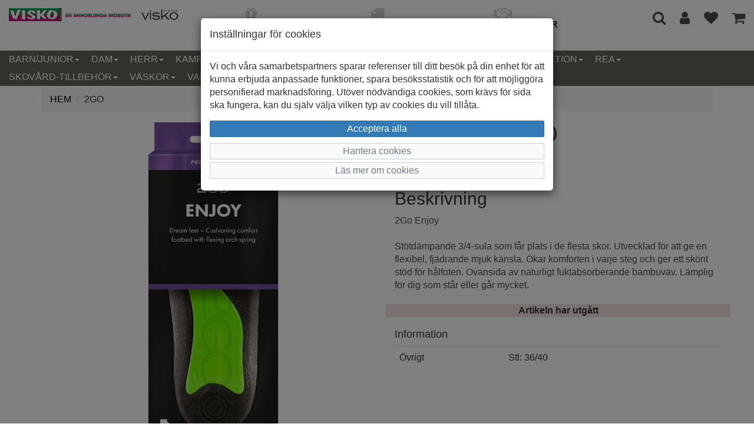

--- FILE ---
content_type: text/html; charset=UTF-8
request_url: https://www.visko.se/skovard-tillbehor/sulor-inlagg/2go-enjoy-1/
body_size: 12105
content:
<!DOCTYPE html>
<html lang="sv-se">
<head>
	<meta charset="utf-8">
	<meta http-equiv="X-UA-Compatible" content="IE=edge">
	<meta name="viewport" content="width=device-width, initial-scale=1">
	<meta content="text/html">
	<title>2GO Enjoy 36/40 - Visko</title>
	<link rel="preload" href="/themes/standard/assets/fonts/glyphicons-halflings-regular.woff2" as="font" type="font/woff2" crossorigin>
	<link rel="preload" href="/themes/standard/assets/fonts/fontawesome-webfont.woff2" as="font" type="font/woff2" crossorigin>
	<link media="screen" rel="stylesheet" href="/themes/standard/assets/css/minified.css">
	<link media="screen" rel="stylesheet" href="/themes/standard/assets/css/styles.css?id=30">
	<link media="screen" rel="apple-touch-icon" sizes="180x180" href="/apple-touch-icon.png">
	<link media="screen" rel="icon" type="image/png" sizes="32x32" href="/favicon-32x32.png">
	<link media="screen" rel="icon" type="image/png" sizes="16x16" href="/favicon-16x16.png">
	<link media="screen" rel="manifest" href="/site.webmanifest">
	<link media="screen" rel="mask-icon" href="/safari-pinned-tab.svg" color="#5bbad5">
	<meta name="msapplication-TileColor" content="#da532c">
	<meta name="theme-color" content="#ffffff">
	<link rel="canonical" href="https://www.visko.se/skovard-tillbehor/sulor-inlagg/2go-enjoy-1">
<meta name="description" content="MULTI 2GO från 2GO" />
<link rel="stylesheet" href="/themes/standard/assets/css/magicscroll.css"><script src="/themes/standard/assets/js/magicscroll.js"></script><meta property="og:type" content="product" />
<meta property="og:title" content="2GO" />
<meta property="og:id" content="25400-0002" />
<meta property="og:product:id" content="25400-0002" />
<meta property="og:description" content="2Go Enjoy

Stötdämpande 3/4-sula som får plats i de flesta skor. Utvecklad för att ge en flexibel, fjädrande mjuk känsla. Ökar komforten i varje steg och ger ett skönt stöd för hålfoten. Ovansida av naturligt fuktabsorberande bambuväv. Lämplig för dig som står eller går mycket." />
<meta property="og:url" content="https://www.visko.se/skovard-tillbehor/sulor-inlagg/2go-enjoy-1" />
<meta property="og:image" content="https://www.visko.se/images/2go-64274.jpg" />
<meta property="og:brand" content="2GO" />
<meta property="og:price:amount" content="139" />
<meta property="og:price:currency" content="SEK" />
<meta property="og:product:brand" content="2GO" />
<meta property="og:product:availability" content="out of stock" />
<meta property="og:product:condition" content="new" />
<meta property="og:product:retailer_item_id" content="25400-0002 ENJOY" />
<meta itemprop="productID" content="25400-0002" />
<meta name="twitter:card" content="product" />
<meta name="twitter:title" content="2GO" />
<meta name="twitter:description" content="2Go Enjoy

Stötdämpande 3/4-sula som får plats i de flesta skor. Utvecklad för att ge en flexibel, fjädrande mjuk känsla. Ökar komforten i varje steg och ger ett skönt stöd för hålfoten. Ovansida av naturligt fuktabsorberande bambuväv. Lämplig för dig som står eller går mycket." />
<meta name="twitter:image" content="https://www.visko.se/images/2go-64274.jpg" />
<meta name="twitter:data1" content="139&nbsp;kr" />
<meta name="twitter:label1" content="Pris" />
<script type="application/ld+json">{"@context":"https://schema.org","@type":"Product","@id":"https://www.visko.se/skovard-tillbehor/sulor-inlagg/2go-enjoy-1","name":"2GO","description":"2Go Enjoy\r\n\r\nSt\u00f6td\u00e4mpande 3/4-sula som f\u00e5r plats i de flesta skor. Utvecklad f\u00f6r att ge en flexibel, fj\u00e4drande mjuk k\u00e4nsla. \u00d6kar komforten i varje steg och ger ett sk\u00f6nt st\u00f6d f\u00f6r h\u00e5lfoten. Ovansida av naturligt fuktabsorberande bambuv\u00e4v. L\u00e4mplig f\u00f6r dig som st\u00e5r eller g\u00e5r mycket.","url":"https://www.visko.se/skovard-tillbehor/sulor-inlagg/2go-enjoy-1","image":["https://www.visko.se/images/2go-64274.jpg"],"brand":{"@type":"Brand","name":"2GO"},"color":"MULTI","offers":{"@type":"Offer","priceCurrency":"SEK","price":"139","availability":"https://schema.org/OutOfStock"}}</script>
<!-- Global site tag (gtag.js) - Google Analytics -->
            <script>
                window.dataLayer = window.dataLayer || [];
                function gtag(){dataLayer.push(arguments);}
                gtag('consent', 'default', {ad_storage: 'denied', analytics_storage: 'denied', ad_personalization: 'denied', ad_user_data: 'denied', wait_for_update: 500});
            </script>
            <script async src="https://www.googletagmanager.com/gtag/js?id=UA-49191191-1"></script>
            <script>
                window.dataLayer = window.dataLayer || [];
                function gtag(){dataLayer.push(arguments);}
                gtag('js', new Date());
                gtag('config', 'UA-49191191-1');
                gtag('config', 'GTM-PBRCL48');
                
                
                gtag('event', 'view_item', {'value': 139,'items': [{'id': '25400-0002','name': '2GO, 25400-0002','brand': '2GO','price': '139','ecomm_prodid': '25400-0002','google_business_vertical': 'retail'}]});
            </script>
</head>
<body>
<nav class="navbar navbar-default navbar-fixed-top">
    <div id="top-container" class="container-fluid visible-md visible-lg">
		<div class="row">
			<div class="col-md-3 header-logo"><a href="/"><img class="img-responsive" src="/images/logo.png" alt="Visko" width="700" height="53"></a></div>
			<div class="col-md-6">
				<div class="row">
					<div class="col-md-4 terms">
						<div class="row">
							<div class="col-md-12 text-center">
								<div class="row">
									<div class="col-md-12 footer-info-col"><i class="fa fa-gift"></i></div>
								</div>
								<div class="row">
									<div class="col-md-12 footer-info-col"><strong class="text-uppercase footer-info"> Leverans inom 2-5 dagar</strong></div>
								</div>
							</div>
						</div>
					</div>
					<div class="col-md-4 terms">
						<div class="row">
							<div class="col-md-12 text-center">
								<div class="row">
									<div class="col-md-12 footer-info-col"><i class="fa fa-truck"></i></div>
								</div>
								<div class="row">
									<div class="col-md-12 footer-info-col"><strong class="text-uppercase footer-info">Fri frakt vid köp över 799 kr</strong></div>
								</div>
							</div>
						</div>
					</div>
					<div class="col-md-4 terms">
						<div class="row">
							<div class="col-md-12 text-center">
								<div class="row">
									<div class="col-md-12 footer-info-col"><i class="fa fa-handshake-o"></i></div>
								</div>
								<div class="row">
									<div class="col-md-12 footer-info-col"><strong class="text-uppercase footer-info">Öppet köp i 14 dagar</strong></div>
								</div>
							</div>
						</div>
					</div>
				</div>
			</div>
			<div class="col-md-3 text-right">
				<a href="#modal-search" data-toggle="modal" data-target="#modal-search" title="Sök artiklar"><i class="fa fa-search header-icon"></i></a>
								<a href="/mina-sidor/" title="Mina sidor"><i class="fa fa-user header-icon" style="color:#4b4b4b"></i></a>
													<a href="/favoriter/" title="Favoriter"><i class="fa fa-heart header-icon favorites "></i></a>
								<a href="/cart/" title="Gå till kassan"><i class="fa fa-shopping-cart header-icon"></i><span class="badge items_in_cart"></span></a>
			</div>
		</div>
	</div>

	<div id="top-container-sm" class="container-fluid visible-sm visible-xs">
		<div class="row">
			<div id="shipment" class="col-md-12 text-center">FRI FRAKT FRÅN 799:-</div>
		</div>
		<div class="row">
			<div class="col-md-12"><a href="/"><img class="img-responsive center-block" src="/images/logo.png" alt="Shoppa damskor, herrskor och barnskor hos Visko - den annorulnda skobutiken" width="700" height="53"></a></div>
		</div>
	</div>
	
	<div class="container-fluid">
        <div class="navbar-header">
            <button class="navbar-toggle collapsed pull-left" data-toggle="collapse" data-target="#navcol-1">
                <span class="sr-only">Toggle navigation</span>
                <span class="icon-bar"></span>
                <span class="icon-bar"></span>
                <span class="icon-bar"></span>
            </button>
            <div class="navbar-brand visible-xs visible-sm pull-right">
				<a href="#modal-search" data-toggle="modal" data-target="#modal-search" title="Sök artiklar"><i class="fa fa-search header-icon"></i></a>
									<a href="/mina-sidor/" title="Mina sidor"><i class="fa fa-user header-icon" style="color:#4b4b4b"></i></a>
													<a href="/favoriter/" title="Favoriter"><i class="fa fa-heart header-icon favorites "></i></a>
								<a href="/cart/" title="Gå till kassan"><i class="fa fa-shopping-cart header-icon"></i><span class="badge items_in_cart"></span></a>
			</div>
        </div>
        
        <div class="collapse navbar-collapse" id="navcol-1">
            <ul class="nav navbar-nav">
	            <li class="dropdown"><a class="dropdown-link text-uppercase dropdown-toggle" aria-expanded="false" href="/barnjunior/">Barn/Junior<span class="caret"></span></a>
<ul role="menu" class="dropdown-menu">
<li role="presentation" class='hidden-lg hidden-md'><a href="/barnjunior/">Allt inom Barn/Junior</a></li>
<li role="presentation"><a href="/barnjunior/allvader-2/">Allväder</a></li>
<li role="presentation"><a href="/barnjunior/baby/">Baby</a></li>
<li role="presentation"><a href="/barnjunior/ballerina-1/">Ballerina</a></li>
<li role="presentation"><a href="/barnjunior/boots-2/">Boots/Känga/Stövel</a></li>
<li role="presentation"><a href="/barnjunior/finskofest-1/">Finsko/Fest</a></li>
<li role="presentation"><a href="/barnjunior/fotboll/">Fotboll och Indoor</a></li>
<li role="presentation"><a href="/barnjunior/gummistovel-1/">Gummistövel</a></li>
<li role="presentation"><a href="/barnjunior/sandal-2/">Sandal</a></li>
<li role="presentation"><a href="/barnjunior/sportfritidsneakers-2/">Sport/Fritid/Sneakers</a></li>
<li role="presentation"><a href="/barnjunior/textilsko-1/">Textilsko</a></li>
<li role="presentation"><a href="/barnjunior/toffeltratoffel-2/">Toffel/Trätoffel</a></li>
<li role="presentation"><a href="/barnjunior/vattentat-ofodrad/">Vattentät ofodrad</a></li>
<li role="presentation"><a href="/barnjunior/vinterskokangavarmfodrat-2/">Vintersko/Varmfodrat</a></li>
</ul>
</li>
<li class="dropdown"><a class="dropdown-link text-uppercase dropdown-toggle" aria-expanded="false" href="/dam/">Dam<span class="caret"></span></a>
<ul role="menu" class="dropdown-menu">
<li role="presentation" class='hidden-lg hidden-md'><a href="/dam/">Allt inom Dam</a></li>
<li role="presentation"><a href="/dam/allvader/">Allväder</a></li>
<li role="presentation"><a href="/dam/arbetsskor-1/">Arbetsskor</a></li>
<li role="presentation"><a href="/dam/ballerina/">Ballerina</a></li>
<li role="presentation"><a href="/dam/boots/">Boots</a></li>
<li role="presentation"><a href="/dam/broddkangor/">Broddkängor</a></li>
<li role="presentation"><a href="/dam/damskor/">Damskor</a></li>
<li role="presentation"><a href="/dam/finskofest/">Finsko/Fest</a></li>
<li role="presentation"><a href="/dam/fotboll-och-indoor-1/">Fotboll och Indoor</a></li>
<li role="presentation"><a href="/dam/gummistovel/">Gummistövel</a></li>
<li role="presentation"><a href="/dam/kanga/">Känga</a></li>
<li role="presentation"><a href="/dam/pumps/">Pumps</a></li>
<li role="presentation"><a href="/dam/sandal/">Sandal</a></li>
<li role="presentation"><a href="/dam/sportfritidsneakers/">Sport/Fritid/Sneakers</a></li>
<li role="presentation"><a href="/dam/stovel/">Stövel</a></li>
<li role="presentation"><a href="/dam/stovlettskolett/">Stövlett/Skolett</a></li>
<li role="presentation"><a href="/dam/texstilsko/">Texstilsko</a></li>
<li role="presentation"><a href="/dam/toffeltratoffel/">Toffel</a></li>
<li role="presentation"><a href="/dam/kategori-129/">Träskor/Trätoffel</a></li>
<li role="presentation"><a href="/dam/vattentat-ofodrad-1/">Vattentät ofodrad</a></li>
<li role="presentation"><a href="/dam/vinterskokangavarmfodrat/">Vintersko/Känga/Varmfodrat</a></li>
</ul>
</li>
<li class="dropdown"><a class="dropdown-link text-uppercase dropdown-toggle" aria-expanded="false" href="/herr/">Herr<span class="caret"></span></a>
<ul role="menu" class="dropdown-menu">
<li role="presentation" class='hidden-lg hidden-md'><a href="/herr/">Allt inom Herr</a></li>
<li role="presentation"><a href="/herr/allvader-1/">Allväder</a></li>
<li role="presentation"><a href="/herr/arbetsskor/">Arbetsskor</a></li>
<li role="presentation"><a href="/herr/boots-1/">Boots</a></li>
<li role="presentation"><a href="/herr/finsko/">Finsko</a></li>
<li role="presentation"><a href="/herr/fotboll-och-indoor/">Fotboll och Indoor</a></li>
<li role="presentation"><a href="/herr/gummistovel-21/">Gummistövel</a></li>
<li role="presentation"><a href="/herr/herrskor/">Herrskor</a></li>
<li role="presentation"><a href="/herr/kanga-1/">Känga</a></li>
<li role="presentation"><a href="/herr/sandal-1/">Sandal</a></li>
<li role="presentation"><a href="/herr/sportfritidsneakers-1/">Sport/Fritid/Sneakers</a></li>
<li role="presentation"><a href="/herr/textilsko/">Textilsko</a></li>
<li role="presentation"><a href="/herr/toffeltratoffel-1/">Toffel</a></li>
<li role="presentation"><a href="/herr/tratoffel/">Träskor/Trätoffel</a></li>
<li role="presentation"><a href="/herr/vattentat-ofodrad-2/">Vattentät ofodrad</a></li>
<li role="presentation"><a href="/herr/vinterskokangavarmfodrat-1/">Vintersko/känga/Varmfodrat</a></li>
</ul>
</li>
<li class="dropdown"><a class="dropdown-link text-uppercase dropdown-toggle" aria-expanded="false" href="/kampanj-erbjudande/">Kampanj<span class="caret"></span></a>
<ul role="menu" class="dropdown-menu">
<li role="presentation" class='hidden-lg hidden-md'><a href="/kampanj-erbjudande/">Allt inom Kampanj</a></li>
<li role="presentation"><a href="/kampanj-erbjudande/barn-junior/">Barn/Junior</a></li>
<li role="presentation"><a href="/kampanj-erbjudande/dam-1/">Dam</a></li>
<li role="presentation"><a href="/kampanj-erbjudande/herr-1/">Herr</a></li>
<li role="presentation"><a href="/kampanj-erbjudande/klader-1/">Kläder</a></li>
<li role="presentation"><a href="/kampanj-erbjudande/vaskor-1/">Väskor</a></li>
</ul>
</li>
<li class="dropdown"><a class="dropdown-link text-uppercase dropdown-toggle" aria-expanded="false" href="/klader-barn/">Kläder-Barn<span class="caret"></span></a>
<ul role="menu" class="dropdown-menu">
<li role="presentation" class='hidden-lg hidden-md'><a href="/klader-barn/">Allt inom Kläder-Barn</a></li>
<li role="presentation"><a href="/klader-barn/accesoarer/">Accesoarer</a></li>
<li role="presentation"><a href="/klader-barn/flick-badklader/">Flick badkläder</a></li>
<li role="presentation"><a href="/klader-barn/flick-byxor/">Flick byxor</a></li>
<li role="presentation"><a href="/klader-barn/kategori-105/">Flick klänning och kjol</a></li>
<li role="presentation"><a href="/klader-barn/flick-shorts/">Flick shorts</a></li>
<li role="presentation"><a href="/klader-barn/flick-overdel/">Flick överdel</a></li>
<li role="presentation"><a href="/klader-barn/kepsar/">Kepsar</a></li>
<li role="presentation"><a href="/klader-barn/mossor-vantar/">Mössor</a></li>
<li role="presentation"><a href="/klader-barn/pojk-badklader/">Pojk badkläder</a></li>
<li role="presentation"><a href="/klader-barn/pojk-byxor/">Pojk byxor</a></li>
<li role="presentation"><a href="/klader-barn/pojk-shorts/">Pojk shorts</a></li>
<li role="presentation"><a href="/klader-barn/pojk-overdel/">Pojk överdel</a></li>
<li role="presentation"><a href="/klader-barn/strumpor/">Strumpor</a></li>
<li role="presentation"><a href="/klader-barn/ull-och-fleece/">Ull och fleece</a></li>
<li role="presentation"><a href="/klader-barn/vantar/">Vantar</a></li>
<li role="presentation"><a href="/klader-barn/ytterklader/">Ytterkläder</a></li>
</ul>
</li>
<li class="dropdown"><a class="dropdown-link text-uppercase dropdown-toggle" aria-expanded="false" href="/klader/">Kläder-Dam/Herr<span class="caret"></span></a>
<ul role="menu" class="dropdown-menu">
<li role="presentation" class='hidden-lg hidden-md'><a href="/klader/">Allt inom Kläder-Dam/Herr</a></li>
<li role="presentation"><a href="/klader/dam--accessoarer/">Dam - Accessoarer</a></li>
<li role="presentation"><a href="/klader/dam--kepsar/">Dam - Kepsar</a></li>
<li role="presentation"><a href="/klader/dam--klader/">Dam - Kläder</a></li>
<li role="presentation"><a href="/klader/dam--mossor-vantar/">Dam - Mössor</a></li>
<li role="presentation"><a href="/klader/dam--strumpor/">Dam - Strumpor</a></li>
<li role="presentation"><a href="/klader/dam--vantar-handskar/">Dam - Vantar/Handskar</a></li>
<li role="presentation"><a href="/klader/herr--accessoarer/">Herr - Accessoarer</a></li>
<li role="presentation"><a href="/klader/herr--kepsar/">Herr - Kepsar</a></li>
<li role="presentation"><a href="/klader/herr--klader/">Herr - Kläder</a></li>
<li role="presentation"><a href="/klader/herr--mossor-vantar/">Herr - Mössor</a></li>
<li role="presentation"><a href="/klader/herr--strumpor/">Herr - Strumpor</a></li>
<li role="presentation"><a href="/klader/herr--vantar-handskar/">Herr - Vantar/Handskar</a></li>
</ul>
</li>
<li class="dropdown"><a class="dropdown-link text-uppercase dropdown-toggle" aria-expanded="false" href="/kavat-outlet/">Outlet<span class="caret"></span></a>
<ul role="menu" class="dropdown-menu">
<li role="presentation" class='hidden-lg hidden-md'><a href="/kavat-outlet/">Allt inom Outlet</a></li>
<li role="presentation"><a href="/kavat-outlet/bjorn-borg/">Björn Borg</a></li>
<li role="presentation"><a href="/kavat-outlet/barn-2/">Kavat</a></li>
</ul>
</li>
<li class="dropdown"><a class="dropdown-link text-uppercase dropdown-toggle" aria-expanded="false" href="/provkollektion/">Provkollektion<span class="caret"></span></a>
<ul role="menu" class="dropdown-menu">
<li role="presentation" class='hidden-lg hidden-md'><a href="/provkollektion/">Allt inom Provkollektion</a></li>
<li role="presentation"><a href="/provkollektion/dam-4/">Dam</a></li>
</ul>
</li>
<li class="dropdown"><a class="dropdown-link text-uppercase dropdown-toggle" aria-expanded="false" href="/black-friday/">REA<span class="caret"></span></a>
<ul role="menu" class="dropdown-menu">
<li role="presentation" class='hidden-lg hidden-md'><a href="/black-friday/">Allt inom REA</a></li>
<li role="presentation"><a href="/black-friday/barn/">Barn</a></li>
<li role="presentation"><a href="/black-friday/dam-2/">Dam</a></li>
<li role="presentation"><a href="/black-friday/herr-2/">Herr</a></li>
<li role="presentation"><a href="/black-friday/klader-2/">Kläder</a></li>
<li role="presentation"><a href="/black-friday/vaskor-2/">Väskor</a></li>
</ul>
</li>
<li class="dropdown"><a class="dropdown-link text-uppercase dropdown-toggle" aria-expanded="false" href="/skovard-tillbehor/">Skovård-Tillbehör<span class="caret"></span></a>
<ul role="menu" class="dropdown-menu">
<li role="presentation" class='hidden-lg hidden-md'><a href="/skovard-tillbehor/">Allt inom Skovård-Tillbehör</a></li>
<li role="presentation"><a href="/skovard-tillbehor/skosnoren/">Skosnören</a></li>
<li role="presentation"><a href="/skovard-tillbehor/skovard/">Skovård</a></li>
<li role="presentation"><a href="/skovard-tillbehor/sulor-inlagg/">Sulor/inlägg</a></li>
<li role="presentation"><a href="/skovard-tillbehor/tillbehor-1/">Tillbehör</a></li>
</ul>
</li>
<li class="dropdown"><a class="dropdown-link text-uppercase dropdown-toggle" aria-expanded="false" href="/vaskor/">Väskor<span class="caret"></span></a>
<ul role="menu" class="dropdown-menu">
<li role="presentation" class='hidden-lg hidden-md'><a href="/vaskor/">Allt inom Väskor</a></li>
<li role="presentation"><a href="/vaskor/bagar/">Bagar</a></li>
<li role="presentation"><a href="/vaskor/barnvaskor/">Barnväskor</a></li>
<li role="presentation"><a href="/vaskor/damvaskor/">Damväskor</a></li>
<li role="presentation"><a href="/vaskor/datorvaska/">Datorväska</a></li>
<li role="presentation"><a href="/vaskor/magvaskor/">Magväskor</a></li>
<li role="presentation"><a href="/vaskor/necessarer/">Necessärer</a></li>
<li role="presentation"><a href="/vaskor/planbockermobiltillbehor/">Plånböcker/Mobiltillbehör</a></li>
<li role="presentation"><a href="/vaskor/resvaskor/">Resväskor</a></li>
<li role="presentation"><a href="/vaskor/ryggsackskolvaskabagar/">Ryggsäckar/Skolväskor</a></li>
<li role="presentation"><a href="/vaskor/grupp-69/">Skinnplånböcker</a></li>
<li role="presentation"><a href="/vaskor/skinnvaskor/">Skinnväskor</a></li>
<li role="presentation"><a href="/vaskor/tillbehor/">Tillbehör</a></li>
</ul>
</li>
                <li role="presentation"><a class="text-uppercase" href="/trademarks">Varumärken</a></li>
            </ul>
		</div>
    </div>
</nav>

<div role="dialog" tabindex="-1" class="modal fade" id="modal-search">
	<div class="modal-dialog" role="document">
		<div class="modal-content">
			<div class="modal-body">
				<div class="form-group">
					<button type="button" class="close" data-dismiss="modal" aria-label="Close"><span aria-hidden="true">×</span></button>
					<label for="search">Vad letar du efter?</label><input oninput="productSearch(this.value, 0);" type="search" id="search" name="search" placeholder="Ange sökord..." class="form-control" autocomplete="off" />
				</div>
				<div class="container-fluid">
					<div id="productSearchResult"></div>
				</div>
			</div>
		</div>
	</div>
</div>

<script>
  window.onload = function () {
    const searchInput = document.getElementById('search');
    searchInput.addEventListener("keyup", (event) => {
      if(event.key === "Enter") {
        location.href="/?search=" + searchInput.value;
	  }
	});
  }
  
  function productSearchCallback(data, error) {
    let html = "";
	
    if(error === false) {
      data.response.products.forEach(product => {
        html += '<div class="row search-result">';
        html += '<a href="' + product.url + '">';
        html += '<div class="col-xs-4"><img class="img-responsive" src="/images/'+ product.imageFolder +'/thumbs/'+ product.images[0].thumbnail + '" alt="' + product.title + '" /></div>';
        html += '<div class="col-xs-8">';
        html += '<div class="row">';
        html += '<div class="col-md-12 text-right"><strong>' + product.trademark + '</strong></div>';
        html += '</div>';
        html += '<div class="row">';
        html += '<div class="col-md-12 text-right"><span style="text-decoration: line-through;">' + product.normalPrice + '</span> <strong>' + product.price + '</strong></div>';
        html += '</div>';
        html += '</div>';
        html += '</a>';
        html += '</div>';
      });

      let searchPhrase = document.getElementById("search").value;

      if(data.response.moreResults) {
        html += '<div class="row">';
        html += '<div class="col-md-12"><button class="btn btn-primary btn-block" onclick="location.href=\'/?search=' + searchPhrase + '\'">Visa alla sökresultat</button></div>';
        html += '</div>';
      }
    }
    
    document.getElementById('productSearchResult').innerHTML = html;
  }
</script>    <div class="container">
        <div class="row">
            <div class="col-md-12">
                <ol class="breadcrumb">
                    <li><a href="/"><span class="text-uppercase">Hem</span></a></li>
					                    <li><span class="text-uppercase">2GO</span></li>
                </ol>
            </div>
        </div>
		    </div>
	<div class="container">
    <div class="row">
        <div class="col-md-12">
			                <div class="container">
                    <div class="row">
						<div class="col-md-6">
							<div class="MagicScroll mcs-reflection" data-options="arrows: inside;">
                                <a href="#" data-toggle="modal" data-target="#modalImage"><img src='/images/2go/2go-64274.jpg' width='100%' height='100%' alt="2GO" /></a>
							</div>
						</div>
						
                        <div class="col-md-6">
                            <div class="row">
                                <div class="col-md-12">
                                    <h1>2GO Enjoy 36/40</h1>
                                </div>
                            </div>
                            <div class="row">
                                <div class="col-md-12">
                                    <span class="small text-muted">Varumärke: 2GO</span>
                                </div>
                            </div>
                            <div class="row">
                                <div class="col-md-12">
                                    <span class="small text-muted">Artikelnummer: 25400-0002</span>
                                </div>
                            </div>
							                                <div class="row">
                                    <div class="col-md-12">
                                        <h2>Beskrivning</h2>
                                        <span class="text-muted">2Go Enjoy<br><br>Stötdämpande 3/4-sula som får plats i de flesta skor. Utvecklad för att ge en flexibel, fjädrande mjuk känsla. Ökar komforten i varje steg och ger ett skönt stöd för hålfoten. Ovansida av naturligt fuktabsorberande bambuväv. Lämplig för dig som står eller går mycket.</span>
                                        <hr class="singe-hr">
                                    </div>
                                </div>
																<div class="row row-margin-top-bottom">
									<div class="col-md-12 bg-danger text-center">
										<span class="bold">Artikeln har utgått</span>
									</div>
								</div>
								                                <div class="row">
                                    <div class="col-md-12">
                                        <h4>Information </h4>
                                        <div class="table-responsive">
                                            <table class="table">
                                                <tbody>
												                                                    <tr class="table-row-information">
                                                        <td class="col-md-4"><span class="extended-description">Övrigt</span></td>
                                                        <td class="col-md-8"><span class="extended-description">Stl: 36/40</span></td>
                                                    </tr>
													                                                </tbody>
                                            </table>
                                        </div>
                                    </div>
                                </div>
								                        </div>
                    </div>

                    <div role="dialog" tabindex="-1" class="modal fade" id="modalImage">
                        <div class="modal-dialog modal-lg" role="document">
                            <div class="modal-content">
                                <div class="modal-body">
                                    <div data-ride="carousel" class="carousel slide" data-interval="false" id="carousel-1">
                                        <div role="listbox" class="carousel-inner">
											<div class="item active"><img src="/images/2go/2go-64274.jpg" alt="2GO" class="w-100 center-block" /></div>
                                        </div>
                                        <div>
                                            <a href="#carousel-1" role="button" data-slide="prev" class="left carousel-control" title="Bläddra till föregående produktbild"><i class="glyphicon glyphicon-chevron-left"></i><span class="sr-only">Föregående</span></a>
                                            <a href="#carousel-1" role="button" data-slide="next" class="right carousel-control" title="Bläddra till nästa produktbild"><i class="glyphicon glyphicon-chevron-right"></i><span class="sr-only">Nästa</span></a>
                                        </div>
                                        <ol class="carousel-indicators">
											<li data-target="#carousel-1" data-slide-to="1" class=" active"></li>
                                        </ol>
                                    </div>
                                </div>
                                <div class="modal-footer">
                                    <button class="btn btn-block btn-success" type="button" data-dismiss="modal">Stäng</button>
                                </div>
                            </div>
                        </div>
                    </div>
                </div>

					<div class="container">
		<div class="row">
			<div class="col-xs-12">
			</div>
		</div>
	</div>
    <div class="container container-tabs">
        <div>
            <ul class="nav nav-tabs" role="tablist">
				<li class="active" role="presentation"><a href="#tab-stock" role="tab" data-toggle="tab">Lagersaldo</a></li>
            </ul>
			
			            <div class="tab-content">
				<div class="tab-pane active" role="tabpanel" id="tab-stock">
<div class="table-responsive">
	<table class="table table-bordered table-hover table-condensed">
		<thead>
		<tr>
			<th>Butik</th>
					</tr>
		</thead>
		<tbody>
<tr>
<td><a href='#' data-toggle='modal' data-target='#store-modal' onclick='show_store_modal(1)'>Visko</a></td>
</tr>
</tbody>
	</table>
</div></div>
            </div>
        </div>
    </div>
	        </div>
    </div>
</div>
<script>
  	function addonPrice(chk) {
      const priceSpan = document.getElementById("price-span");
      let price = +priceSpan.innerHTML.replace(/;-/g, "");
      let addon = 0;
      let start = chk.value.indexOf("(");
      let checked = false;
      
      if(start > 0) {
        let end = chk.value.indexOf(")");
        addon += +chk.value.slice(start + 1, end).replace(/ kr/g, "");
      }
      
      if(chk.checked) {
        priceSpan.innerHTML = +(price + addon) + ";-";
      } else {
        priceSpan.innerHTML = +(price - addon) + ";-";
	  }
      
      const chks = document.getElementsByClassName("addonchkbox");
      for(let i = 0; i < chks.length; i++) {
        if(chks[i].checked) {
          checked = true;
          break;
		}
	  }
      
      checked ? document.getElementById("shippingInfo").classList.remove("hidden") : document.getElementById("shippingInfo").classList.add("hidden");;
    }
 
	function size_select() {
		let x = document.getElementById("cmbSize").value;

		switch (x) {
			case "":
				document.getElementById("cmdAddToCart").disabled = true;
				document.getElementById("cmdAddToCart").innerText = "Välj storlek först";
				break;

			case "---":
				document.getElementById("cmdAddToCart").disabled = true;
				document.getElementById("cmdAddToCart").innerText = "Slut i webshopen";
				break;

			default:
				document.getElementById("cmdAddToCart").disabled = false;
				document.getElementById("cmdAddToCart").innerText = "Lägg i varukorgen";
				break;
		}
	}
	function notifyGoogle() {
		try {
			gtag('event', 'add_to_cart', {
				'value': 139,
				'items': [
					{
						'id': '25400-0002',
						'name': '2GO',
						'brand': '2GO',
						'category': 'Skovård-Tillbehör',
						'variant': 'sku',
						'price': '139'
					}
				]
			});
		} catch (e) {

		}
	}

	function notifyMatomo(sku) {
        _paq.push(['addEcommerceItem',
					sku,
					"2GO",
					"Skovård-Tillbehör",
					139,
					1]);

					_paq.push(['trackEcommerceCartUpdate', 139])
;	}
 
	function set_favorite(sku) {
		let xhttp = new XMLHttpRequest();
		xhttp.onreadystatechange = function () {
			if(this.readyState === 4 && this.status === 200) {
				if(document.getElementById('btn_favorite').innerText === "Spara som favorit") {
					document.getElementById('btn_favorite').innerText = "Ta bort från favoritlistan";
				} else {
					document.getElementById('btn_favorite').innerText = "Spara som favorit";
				}

				if(isNumeric(this.responseText) && this.responseText !== "0") {
					document.getElementById('favorite-heart').style.color = "#e40033";
				} else {
					document.getElementById('favorite-heart').style.color = "#000000";
				}
			}
		};

		xhttp.open("GET", "/favorite/?sku="+sku);
		xhttp.send();
	}
</script><div id="kakor" class="modal fade" role="dialog" tabindex="-1">
	<div class="modal-dialog" role="document">
		<div class="modal-content">
			<div class="modal-header">
				<h4 class="modal-title">Inställningar för cookies</h4>
			</div>
			<div class="modal-body">
				<p>Vi och våra samarbetspartners sparar referenser till ditt besök på din enhet för att kunna erbjuda anpassade funktioner, spara besöksstatistik och för att möjliggöra personifierad marknadsföring. Utöver nödvändiga cookies, som krävs för sida ska fungera, kan du själv välja vilken typ av cookies du vill tillåta.</p>
				<div class="row">
					<div class="col-md-12"><button id="btnAcceptAllCookies" class="btn btn-primary btn-block" type="button" data-dismiss="modal">Acceptera alla</button></div>
				</div>
				<div>
					<a class="btn btn-link btn-block" data-toggle="collapse" aria-expanded="true" aria-controls="collapse-cookies" href="#collapse-cookies" role="button">Hantera cookies</a>
					<div id="collapse-cookies" class="collapse">
						<div class="row">
							<div class="col-md-12">
								<button id="btnAcceptEssentialCookies" class="btn btn-default btn-block" type="button" data-dismiss="modal">Acceptera valda cookies</button>
								<div class="checkbox"><label><input id="chkEssential" type="checkbox" checked disabled /><strong>Nödvändiga funktioner</strong></label></div>
								<div class="checkbox"><label><input id="chkStats" type="checkbox" checked /><strong>Besöksstatistik</strong></label></div>
								<div class="checkbox"><label><input id="chkMarketing" type="checkbox" checked /><strong>Marknadsföring</strong></label></div>
							</div>
						</div>
					</div>
				</div>
				<div>
					<a class="btn btn-link btn-block" data-toggle="collapse" aria-expanded="true" aria-controls="collapse-cookies-desc" href="#collapse-cookies-desc" role="button">Läs mer om cookies</a>
					<div id="collapse-cookies-desc" class="collapse">
						<div class="row">
							<div class="col-md-12">
                                <div class="row"><div class="col-xs-12"><h3>Besöksstatistik</h3></div></div><div class="row"><div class="col-xs-5"><strong>Namn</strong></div><div class="col-xs-7"><strong>Beskrivning</strong></div></div><div class="row" style="margin-bottom: 20px"><div class="col-xs-5"><strong>Google Analytics</strong></div><div class="col-xs-7"><span>Google Analytics används för att särskilja enskilda besökare, spåra besökarens interaktion på webbplatsen och för att samla in data om sidvisningar och sessionslängd. Denna data kan hjälpa oss att förstå besökarens engagemang och beteende, för att på så sätt bättre kunna optimera webbplatsen.</span></div></div><div class="row" style="margin-bottom: 20px"><div class="col-xs-5"><strong>Matomo</strong></div><div class="col-xs-7"><span>Matomo används för att särskilja enskilda besökare, spåra besökarens interaktion på webbplatsen och för att samla in data om sidvisningar och sessionslängd. Denna data kan hjälpa oss att förstå besökarens engagemang och beteende, för att på så sätt bättre kunna optimera webbplatsen.</span></div></div><div class="row"><div class="col-xs-12"><h3>Marknadsföring</h3></div></div><div class="row"><div class="col-xs-5"><strong>Namn</strong></div><div class="col-xs-7"><strong>Beskrivning</strong></div></div><div class="row" style="margin-bottom: 20px"><div class="col-xs-5"><strong>Facebook</strong></div><div class="col-xs-7"><span>Facebook Pixeln används för att spåra och mäta utfallet för Facebook annonskampanjer. Facebook samlar in information om vilka sidor användaren besöker och kan på så sätt optimera annonser och målgrupper. Cookien innehåller inga personuppgifter.</span></div></div><div class="row" style="margin-bottom: 20px"><div class="col-xs-5"><strong>Google AdSense</strong></div><div class="col-xs-7"><span>Google AdSense används för att koppla samman avslutade köp med annonsering i Googles annonsnätverk.</span></div></div>							</div>
						</div>
					</div>
				</div>
			</div>
		</div>
	</div>
</div>
<div class="footer-dark">
	<footer>
		<div class="container">
            <div class="row">
                                    <div class="col-md-4 col-sm-4 item">
                        <h2>Tjänster </h2>
                        <ul>
                            <li class="padding-2"><a href="/allmanna_villkor/">Allmänna villkor</a></li>
                            <li class="padding-2"><a href="/kop_villkor/">Köpvillkor </a></li>
                            <li class="padding-2"><a href="/leveranser/">Leveranser </a></li>
                            <li class="padding-2"><a href="/byten_returer/">Byten &amp; returer</a></li>
							                        </ul>
                    </div>
					                    <div class="col-md-4 col-sm-4 item">
                        <h2>Allmänt </h2>
                        <ul>
                            <li class="padding-2"><a href="/faq/">Vanliga frågor</a></li>
                            <li class="padding-2"><a href="/om_oss/">Om oss</a></li>
                            <li class="padding-2"><a href="/kontakt/">Kontakta oss</a></li>
                            <li class="padding-2"><a href="/butiker/">Öppettider</a></li>
							<li class="padding-2"><a href="/butiker/">Våra butiker</a></li>
                                                    </ul>
                    </div>
					                    <address>
						<div class="col-md-4 col-sm-4 item">
							<h2>Visko</h2>
							<ul>
								<li class="padding-2">Maskingatan 2</li>
								<li class="padding-2">511 62 SKENE</li>
								<li class="padding-2">Telefon: <a href='tel:0320-32290'>0320-32290</a></li>
								<li class="padding-2">Organisationsnr: 556087-5493</li>
															</ul>
						</div>
					</address>
                                </div>
			<div class="row">
				<div class="col-md-12 text-center">
					<a href="https://www.facebook.com/Visko-166887396689918/" target="_blank" rel="noreferrer" title="Här hittar du oss på Facebook"><i class="fa fa-facebook-official social"></i></a><a href="https://www.instagram.com/viskobrands/" target="_blank" rel="noreferrer" title="Här hittar du oss på Instagram"><i class="fa fa-instagram social"></i></a>				</div>
			</div>
						<div class="row">
				<div class="col-md-12 text-center">
					<a id="btnCookieOptions" class="btn btn-default" role="button" data-toggle="modal" data-target="#kakor">Ändra inställingar för cookies</a>
				</div>
			</div>
						<div class="row">
				<div class="col-md-12 copyright">© Visko 2026 i samarbete med <a class="flexicon-link" href="https://flexicon.se" title="Kassasystem med integrerad webbshop från Flexicon">Flexicon</a></div>
			</div>
					</div>
	</footer>
</div>
<script src="/themes/standard/assets/js/jquery.min.js"></script>
<script src="/themes/standard/assets/bootstrap/js/bootstrap.min.js"></script>
<script src="/themes/standard/assets/js/bs-animation.js"></script>
<script>
  	let searchTimer;
  
	function ShowImage(image) {
		document.getElementById('imgMain').src = image.replace('/images', '');
	}

	if(window.innerWidth < 992){
	    if(document.getElementById("collapse-filter") !== null){
            document.getElementById("collapse-filter").classList.remove("in");
        }
		const dropdowns = document.getElementsByClassName("dropdown-link");
	    for(let i = 0; i < dropdowns.length; i++){
	        dropdowns[i].setAttribute("data-toggle", "dropdown");
	        dropdowns[i].classList.remove("dropdown-toggle");
        }
    } else {
        if(document.getElementById("collapse-filter") !== null) {
            document.getElementById("collapse-filter").classList.add("in");
        }
        if(document.getElementById("collapse-categories") !== null) {
            document.getElementById("collapse-categories").classList.add("in");
        }
    }

	function isNumeric(n) {
		return !isNaN(parseFloat(n)) && isFinite(n);
	}

		function favorite(sku) {
		const xhttp = new XMLHttpRequest();
        xhttp.onreadystatechange = function () {
            if(this.readyState === 4 && this.status === 200) {
				for(let i = 0; i < document.getElementsByClassName("favorites").length; i++) {
					if(this.responseText === "0"){
						document.getElementsByClassName("favorites").item(i).classList.remove("icon-colored");
					} else {
                      document.getElementsByClassName("favorites").item(i).classList.add("icon-colored");
					}
				}
                for(let i = 0; i < document.getElementsByClassName("nr_of_favorites").length; i++) {
                    if(this.responseText === "0"){
                        document.getElementsByClassName("nr_of_favorites").item(i).innerHTML = "";
                    } else {
						document.getElementsByClassName("nr_of_favorites").item(i).innerHTML = this.responseText;
                    }
                }

				const btn_favorite = document.getElementById("btn_favorite");
                if(btn_favorite !== undefined && btn_favorite !== null) {
                    if(btn_favorite.innerHTML === "Spara som favorit") {
                        btn_favorite.innerHTML = "Ta bort från favoritlistan";
					} else {
                        btn_favorite.innerHTML = "Spara som favorit";
                    }
				}

                if(document.getElementById('favorite-'+sku) !== undefined && document.getElementById('favorite-'+sku) !== null) {
                    if (document.getElementById('favorite-' + sku).className === "glyphicon glyphicon-heart-empty pull-right favorite-icon") {
                        document.getElementById('favorite-' + sku).className = "glyphicon glyphicon-heart pull-right favorite-icon";
                      	notifyAddToFavorite(sku);
                    } else {
                        document.getElementById('favorite-' + sku).className = "glyphicon glyphicon-heart-empty pull-right favorite-icon";
                    }
                }
            }
        };

        xhttp.open("GET", "/favorite/?sku="+sku);
        xhttp.send();
    }
	    const notifyAddToFavorite = (sku) => {
      try {
                _paq.push(["trackEvent", "eCommerce", "Favoritmarkerad", sku, 0]);
      } catch (e){}
    };

    function readMore(id) {
        const dots = document.getElementById("dots_" + id);
        const moreText = document.getElementById("more_" + id);
        const btnText = document.getElementById("btnReadMore_" + id);

		if (dots.style.display === "none") {
			dots.style.display = "inline";
			btnText.innerHTML = "Visa mer";
			moreText.style.display = "none";
		} else {
			dots.style.display = "none";
			btnText.innerHTML = "Visa mindre";
			moreText.style.display = "inline";
		}
	}
	
	if(document.getElementById("filter-button") !== null)
    {
        document.getElementById("filter-button").addEventListener("click", function () {
          	const filterButton = document.getElementById("filter-button");
            if(filterButton.innerText === "Visa filter") {
                filterButton.innerText = "Dölj filter";
            } else {
                filterButton.innerText = "Visa filter";
            }
        });
    }

    function doSearch(frm, column) {
      	let checked = false;
      	const checkboxes = document.getElementsByClassName("checkbox-" + column);
        for(let i = 0; i < checkboxes.length; i++) {
            if(checkboxes[i].checked) {
                checked = true;
                break;
            }
        }

		const columns = document.getElementById('sr').value.replace(column + "-", "");
        if(checked) {
            document.getElementById('sr').value = columns + column + "-";
        } else {
            document.getElementById('sr').value = columns;
        }

        frm.form.submit();
    }
	
    function doSelectSearch(frm, column) {
		const selects = document.getElementsByClassName("select-" + column);
        for(let i = 0; i < selects.length; i++) {
            if(selects[i].selected) {
            	if(selects[i].value === '') {
            		window.location = '/skovard-tillbehor/sulor-inlagg/';
				}
                document.getElementById('size-' + selects[i].value).checked = true;
                break;
            }
        }
		
		document.getElementById('frmSidebar').submit();
    }
	
	function onOrderLimit() {
		const limit = document.querySelectorAll("input[name=limit]:checked")[0].value;
		const order = document.getElementById('cmbOrder').value;
		let url = updateQueryStringParameter(window.location.href, "limit", limit);
		url = updateQueryStringParameter(url, "order", order);
		window.location = url;
	}

	function updateQueryStringParameter(uri, key, value) {
		const re = new RegExp("([?&])" + key + "=.*?(&|$)", "i");
		const separator = uri.indexOf('?') !== -1 ? "&" : "?";
		if (uri.match(re)) {
			return uri.replace(re, '$1' + key + "=" + value + '$2');
		} else {
			return uri + separator + key + "=" + value;
		}
	}
	
	function productSearch(search) {
	  	if(search.length < 3) {
          productSearchCallback([], true);
	  	  return;
        }
	  
	  	clearTimeout(searchTimer);
      	searchTimer = setTimeout(apiGet, 300, "/api/v1/search/?search=" + search, productSearchCallback);
    }
  
  const cookieConsent={essential:!1,stats:!1,marketing:!1},btnAll=document.getElementById("btnAcceptAllCookies"),btnEssential=document.getElementById("btnAcceptEssentialCookies"),chkStats=document.getElementById("chkStats"),chkMarketing=document.getElementById("chkMarketing"),saveCookieConsent=()=>{cookieConsent.essential=!0,cookieConsent.stats=chkStats.checked,cookieConsent.marketing=chkMarketing.checked;const e=[0,0,0];e[0]=1,e[1]=cookieConsent.stats?1:0,e[2]=cookieConsent.marketing?1:0;let t="";for(let n of e)t+=n;updateGoogleConsentModeV2("_fxcc="+t),setUserConsent(t)},setUserConsent=e=>{apiGet("/api/v1/consent/set?consent="+e,(()=>{}))},updateGoogleConsentModeV2=e=>{try{"_fxcc=111"===e&&gtag("consent","update",{ad_storage:"granted",analytics_storage:"granted",ad_personalization:"granted",ad_user_data:"granted"}),"_fxcc=110"===e&&gtag("consent","update",{ad_storage:"denied",analytics_storage:"granted",ad_personalization:"denied",ad_user_data:"denied"})}catch(e){}};btnAll.addEventListener("click",(()=>{chkStats.checked=!0,chkMarketing.checked=!0,saveCookieConsent()})),btnEssential.addEventListener("click",(()=>{saveCookieConsent()})),document.getElementById("btnCookieOptions").addEventListener("click",(()=>{const e=decodeURIComponent(document.cookie).split(";");for(let t=0;t<e.length;t++){const n=e[t].trim();if(0===n.indexOf("_fxcc")){const e=n.split("=")[1];cookieConsent.essential="1"===e.substring(0,1),cookieConsent.stats="1"===e.substring(1,2),cookieConsent.marketing="1"===e.substring(2,3),chkStats.checked=cookieConsent.stats,chkMarketing.checked=cookieConsent.marketing}}})),window.onload=()=>{const e=document.cookie.split(";");for(let t=0;t<e.length;t++){const n=e[t].trim();if(n.startsWith("_fxcc="))return void updateGoogleConsentModeV2(n)}document.getElementById("btnCookieOptions").click()};</script>

<script>
  function size_select() {
    let x = document.getElementById("cmbSize").value;

    switch (x) {
      case "":
        document.getElementById("cmdAddToCart").disabled = true;
        document.getElementById("cmdAddToCart").innerText = "Välj storlek först";
        break;

      case "---":
        document.getElementById("cmdAddToCart").disabled = true;
        document.getElementById("cmdAddToCart").innerText = "Slut i webshopen";
        break;

      default:
        document.getElementById("cmdAddToCart").disabled = false;
        document.getElementById("cmdAddToCart").innerText = "Lägg i varukorgen";
        break;
    }
  }

  function notifyGoogle() {
    try {
      gtag('event', 'add_to_cart', {
        'value': 139,
        'items': [
          {
            'id': '25400-0002',
            'name': '2GO',
            'brand': '2GO',
            'category': 'Skovård-Tillbehör',
            'variant': 'sku',
            'price': '139'
          }
        ]
      });
    } catch (e) {

    }
  }

  function notifyMatomo(sku) {
      _paq.push(['addEcommerceItem',
					sku,
					"2GO",
					"Skovård-Tillbehör",
					139,
					1]);

					_paq.push(['trackEcommerceCartUpdate', 139])
;  }

  function add_to_cart() {
    const size = document.getElementById("cmbSize");
    const sku = size[size.selectedIndex].value;
    const selectedSize = size.options[size.selectedIndex].text.toLowerCase() === "os" ? "One Size" : size.options[size.selectedIndex].text;
    const xhttp = new XMLHttpRequest();
    let msg = "";
    let addon = 0;
    
    if(document.getElementById("msg") !== null) {
      msg = document.getElementById("msg").value;
    }

    Array.prototype.slice.call(document.getElementsByClassName("addonchkbox")).map(chk => {
      let id = chk.id.split("-").at(-1);
      if(chk.checked) {
        msg += chk.value + ": " + document.getElementById("txt-" + id).value + "<br>";
        let start = chk.value.indexOf("(");
        if(start > 0) {
         let end = chk.value.indexOf(")");
         addon += +chk.value.slice(start + 1, end).replace(/ kr/g, "");
		}
      }
    });
	
    xhttp.onreadystatechange = function () {
      if(this.readyState === 4 && (this.status === 200 || this.status === 201)) {
        for(let i = 0; i < document.getElementsByClassName("items_in_cart").length; i++) {
          document.getElementsByClassName("items_in_cart").item(i).innerHTML = this.responseText;
          if(this.status === 201){
            document.getElementById("cmbSize")[document.getElementById("cmbSize").selectedIndex].disabled = true;
            document.getElementById("cmdAddToCart").disabled = true;
            document.getElementById("cmdAddToCart").innerText = "Slut i webshopen";
          }
        }

        notifyGoogle(sku);
        notifyMatomo(sku);
        document.getElementById("cart-item-added-alert").innerHTML = '<span class="bg-success visible-xs-block visible-sm-block visible-md-block visible-lg-block">En storlek ' + selectedSize + ' har lagts i kundvagnen</span>';
        
        const elAccessoryProducts = document.getElementById('accessoryProducts');
        if(elAccessoryProducts !== null && elAccessoryProducts !== undefined) {
          elAccessoryProducts.scrollIntoView({behavior: "smooth", block: "end", inline: "nearest"});
		}
      } else if(this.readyState === 4) {
        alert(this.responseText)
      }
    };

    xhttp.open("GET", "/add_to_cart/?sku=" + sku + "&msg=" + msg + "&addon=" + addon);
    xhttp.send();
  }

  function show_store_modal(id) {
    let xhttp = new XMLHttpRequest();
    xhttp.onreadystatechange = function () {
      if(this.readyState === 4 && (this.status === 200)) {
        let json = JSON.parse(this.responseText);
        document.getElementById('modal-store-name').innerHTML = json.store_name;
        document.getElementById('modal-store-address').innerHTML = json.address;
        document.getElementById('modal-store-postcode-city').innerHTML = json.postcode + " " + json.city;
        document.getElementById('modal-store-phone').innerHTML = "Telefon: " + json.phone;
        document.getElementById('modal-store-mon').innerHTML = "Måndag: " + json.open_mon;
        document.getElementById('modal-store-tue').innerHTML = "Tisdag: " + json.open_tue;
        document.getElementById('modal-store-wed').innerHTML = "Onsdag: " + json.open_wed;
        document.getElementById('modal-store-thu').innerHTML = "Torsdag: " + json.open_thu;
        document.getElementById('modal-store-fri').innerHTML = "Fredag: " + json.open_fri;
        document.getElementById('modal-store-sat').innerHTML = "Lördag: " + json.open_sat;
        document.getElementById('modal-store-sun').innerHTML = "Söndag: " + json.open_sun;

        if(json.store_exception_times.length > 0){
          let exception_html = "<h4>Avvikande priser</h4>";
          for(let i = 0; i < json.store_exception_times.length; i++){
            exception_html += json.store_exception_times[i].date + " " +
              json.store_exception_times[i].description + " " +
              json.store_exception_times[i].open;
          }
          document.getElementById("modal-store-exception-times").innerHTML = exception_html;
        } else {
          document.getElementById("modal-store-exception-times").innerHTML = "";
        }
      }
    };

    xhttp.open("GET", "/get_store/?id=" + id);
    xhttp.send();
  }
  
  function addExtraProductsToCart() {
    apiGet("/api/v1/products/sku/?sku=25400-0002", (data, error) => {
      if(error) return;
      const badges = document.getElementsByClassName('items_in_cart');
      const btnAddProductsToCart = document.getElementById('btnAddProductsToCart');
      let itemsInCart = 0;
	  
      const products = data.response.relatedProducts.filter(p => p.isOneSize && p.typeCode === 5);
      products.map(p => {
        return p.sku = p.sizes[0];
	  });
      
      apiPost("/api/v1/order/add-to-cart/", products, (data, error) => {
        if(error) return;

        itemsInCart = data.response.countItemsInCart;
        for(let i = 0; i < badges.length; i++) {
          badges[i].innerText = itemsInCart;
        }
	  });
	  
      btnAddProductsToCart.classList.add('disabled');
      btnAddProductsToCart.classList.remove('btn-success');
      btnAddProductsToCart.classList.add('btn-default');
      btnAddProductsToCart.innerText = "Artiklarna lades i kundvagnen"
    });
  }
  
  const getPriceHistory = (sku) => {
    const row = document.getElementById("priceHistoryRow");
    const col = document.getElementById("priceHistoryCol");
    const btn = document.getElementById("btnPriceHistory");
    
    apiGet("/api/v1/prices?sku=" + sku, (data) => {
      row.classList.remove("hidden");
      if(data.status === 200) {
        btn.disabled = true;
        col.innerText = data.response["lowestPrice"];
	  } else {
        col.innerText = data.error;
	  }
	});
  }
</script><script>const xhttp = new XMLHttpRequest();

function apiPost(endpoint, object, callback) {
	apiExecute(callback);
	xhttp.open('POST', endpoint);
	xhttp.setRequestHeader("Content-Type", "application/json;");
	xhttp.send(JSON.stringify(object));
}

function apiPut(endpoint, object, callback) {
	apiExecute(callback);
	xhttp.open('PUT', endpoint);
	xhttp.setRequestHeader("Content-Type", "application/json;");
	xhttp.send(JSON.stringify(object));
}

function apiGet(endpoint, callback) {
	apiExecute(callback);
	xhttp.open('GET', endpoint);
	xhttp.send();
}

function apiDelete(endpoint, object, callback) {
	apiExecute(callback);
	xhttp.open('DELETE', endpoint);
	xhttp.setRequestHeader("Content-Type", "application/json;");
	xhttp.send(JSON.stringify(object));
}

function apiExecute(callback) {
	xhttp.onreadystatechange = function() {
		if (xhttp.readyState === XMLHttpRequest.DONE  && (xhttp.status === 200 || xhttp.status === 201)) {
			callback(JSON.parse(xhttp.responseText), false);
		} else if(xhttp.readyState === XMLHttpRequest.DONE && xhttp.status === 400) {
			callback(JSON.parse(xhttp.responseText), true);
		}
	};
}</script></body></html>